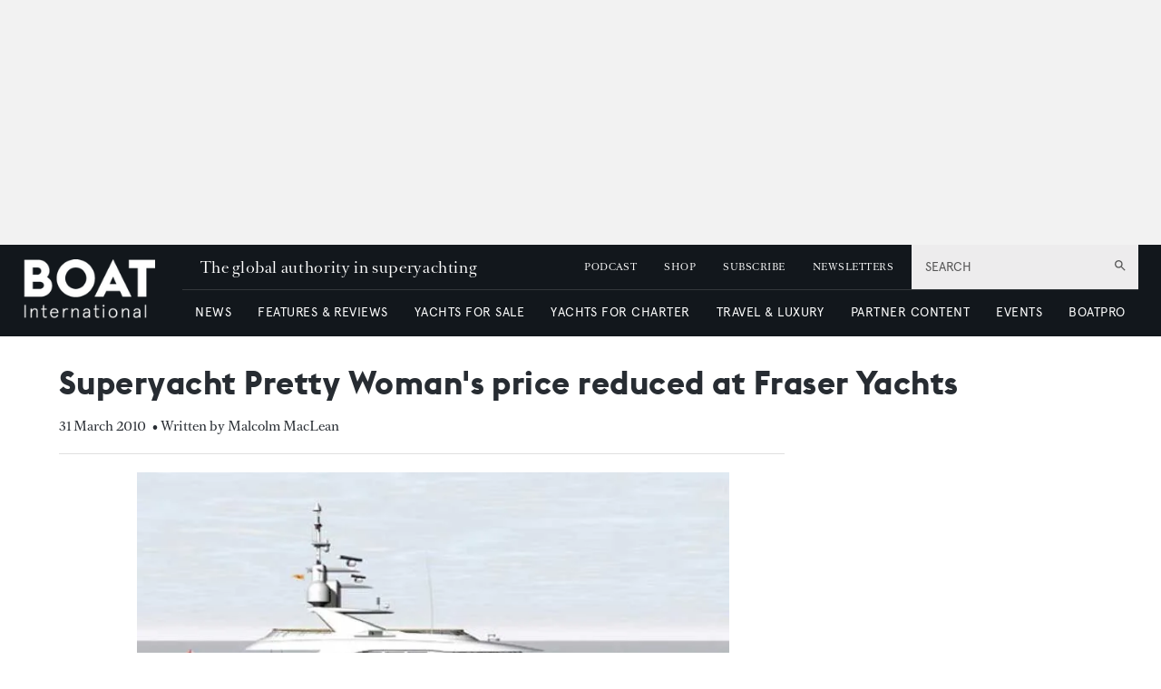

--- FILE ---
content_type: application/javascript; charset=UTF-8
request_url: https://www.boatinternational.com/_next/static/chunks/blazePbDataSummaryItemDetailsSummary.d744cfcc2ab79162.js
body_size: 1516
content:
"use strict";(self.webpackChunk_N_E=self.webpackChunk_N_E||[]).push([[1788],{29306:function(e,t,r){var n=r(27378),a=r(23615),l=r.n(a),o=r(92298);t.Z=e=>{let t=t=>{let{elementTitle:r,isHeroImg:a,parent:l}=t,i=r&&!a,{loading:c,data:[s]}=(0,o.Z)(l,[r]);return c?"":n.createElement(n.Fragment,null,i&&n.createElement("h2",{className:"heading heading--section"},s),n.createElement(e,t))};return t.WrappedComponent=e,t.displayName="WithTitle(".concat(e.displayName||e.name||"Component",")"),t.propTypes={parent:l().object,elementTitle:l().string,isHeroImg:l().bool},t.defaultProps={parent:{},elementTitle:"",isHeroImg:!1},t}},94452:function(e,t,r){r.d(t,{Z:function(){return g}});var n=r(25773),a=r(81505),l=r(27378),o=r(23615),i=r.n(o),c=r(65234),s=r(1036),u=r(26078),m=e=>{let{className:t,name:r,title:n,as:a,gtmId:l}=e,o={};return a&&(o.as=a),t&&(o.className=t),r&&(o.name=r),l&&(o[u.Y6]=l),o};function p(e,t){var r=Object.keys(e);if(Object.getOwnPropertySymbols){var n=Object.getOwnPropertySymbols(e);t&&(n=n.filter(function(t){return Object.getOwnPropertyDescriptor(e,t).enumerable})),r.push.apply(r,n)}return r}let f=e=>{let{children:t,className:r,name:o,ariaLabel:i,href:u,as:f,shallow:g,scroll:d,gtmId:y,onClick:h}=e,{hasGTM:b}=(0,l.useContext)(c.Tr),O=m(function(e){for(var t=1;t<arguments.length;t++){var r=null!=arguments[t]?arguments[t]:{};t%2?p(Object(r),!0).forEach(function(t){(0,a.Z)(e,t,r[t])}):Object.getOwnPropertyDescriptors?Object.defineProperties(e,Object.getOwnPropertyDescriptors(r)):p(Object(r)).forEach(function(t){Object.defineProperty(e,t,Object.getOwnPropertyDescriptor(r,t))})}return e}({className:r,name:o,as:f},b&&y?{gtmId:y}:{}));return u?l.createElement(s.Z,(0,n.Z)({href:u,ariaLabel:i,shallow:g,scroll:d,onClick:h},O),t):t};f.propTypes={children:i().oneOfType([i().arrayOf(i().node),i().node]),href:i().string,as:i().string,name:i().string,title:i().string,className:i().string,shallow:i().bool,scroll:i().bool,gtmId:i().string,onClick:i().func,ariaLabel:i().string},f.defaultProps={children:[],as:"",href:"/",name:"",title:"",className:"",shallow:!1,scroll:null,gtmId:"",onClick:null,ariaLabel:""};var g=f},72609:function(e,t,r){r.r(t),r.d(t,{default:function(){return y}});var n=r(53782),a=r(27378),l=r(23615),o=r.n(l),i=r(43969),c=r(65234),s=r(44203),u=r(65310),m=r(29306);let p=e=>{let{summaryPropsWithContent:t}=e,{itemId:r}=(0,a.useContext)(c.Tr);return t.map((e,t)=>{let[n,l,o,i]=e,c=[r,t,l].join("-"),m=(0,u.Z)((0,s.Z)(l,o,r),n);return a.createElement("span",{className:i,key:c},n&&a.createElement("span",{className:"item-details-summary-label"},n)," ",m)})};p.propTypes={summaryPropsWithContent:o().array.isRequired};var f=(0,m.Z)(p);let g=["modifier"],d=e=>{let{modifier:t}=e,r=(0,n.Z)(e,g);return a.createElement("div",{className:(0,i.Z)("details",t)},a.createElement(f,r))};d.propTypes={modifier:o().string},d.defaultProps={modifier:""};var y=d},65310:function(e,t){t.Z=(e,t)=>"false"===e?null:"true"===e?t:e},43969:function(e,t){let r=function(e,t){let r=!(arguments.length>2)||void 0===arguments[2]||arguments[2];return t&&"string"==typeof t?r?"".concat(e," ").concat(e,"--").concat(t):"".concat(e,"--").concat(t):e};t.Z=(e,t)=>{if(Array.isArray(t)){let n=t.map(t=>r(e,t,!1));return n.unshift(e),[...new Set(n)].join(" ")}return r(e,t)}},44203:function(e,t,r){var n=r(27378),a=r(94452);t.Z=function(e,t){let r=arguments.length>2&&void 0!==arguments[2]?arguments[2]:"";if(Array.isArray(e)){let t=e.map((t,l)=>{let{keyField:o,url:i}=t,c=t[o],s=l===e.length-1?c:n.createElement(n.Fragment,null,c,", ");return i?n.createElement(a.Z,{key:[r,l].join("-"),href:i},n.createElement(n.Fragment,null,s," ")):n.createElement(n.Fragment,null,s," ")});return t.length?t:null}return t?n.createElement(a.Z,{href:t},e):e}}}]);
//# sourceMappingURL=blazePbDataSummaryItemDetailsSummary.d744cfcc2ab79162.js.map

--- FILE ---
content_type: application/javascript; charset=UTF-8
request_url: https://www.boatinternational.com/_next/static/chunks/webpack-945d06077b923151.js
body_size: 4609
content:
!function(){"use strict";var e,a,t,b,r,c,o,n,d,f={},i={};function u(e){var a=i[e];if(void 0!==a)return a.exports;var t=i[e]={id:e,loaded:!1,exports:{}},b=!0;try{f[e].call(t.exports,t,t.exports,u),b=!1}finally{b&&delete i[e]}return t.loaded=!0,t.exports}u.m=f,u.amdO={},e=[],u.O=function(a,t,b,r){if(t){r=r||0;for(var c=e.length;c>0&&e[c-1][2]>r;c--)e[c]=e[c-1];e[c]=[t,b,r];return}for(var o=1/0,c=0;c<e.length;c++){for(var t=e[c][0],b=e[c][1],r=e[c][2],n=!0,d=0;d<t.length;d++)o>=r&&Object.keys(u.O).every(function(e){return u.O[e](t[d])})?t.splice(d--,1):(n=!1,r<o&&(o=r));if(n){e.splice(c--,1);var f=b();void 0!==f&&(a=f)}}return a},u.n=function(e){var a=e&&e.__esModule?function(){return e.default}:function(){return e};return u.d(a,{a:a}),a},t=Object.getPrototypeOf?function(e){return Object.getPrototypeOf(e)}:function(e){return e.__proto__},u.t=function(e,b){if(1&b&&(e=this(e)),8&b||"object"==typeof e&&e&&(4&b&&e.__esModule||16&b&&"function"==typeof e.then))return e;var r=Object.create(null);u.r(r);var c={};a=a||[null,t({}),t([]),t(t)];for(var o=2&b&&e;"object"==typeof o&&!~a.indexOf(o);o=t(o))Object.getOwnPropertyNames(o).forEach(function(a){c[a]=function(){return e[a]}});return c.default=function(){return e},u.d(r,c),r},u.d=function(e,a){for(var t in a)u.o(a,t)&&!u.o(e,t)&&Object.defineProperty(e,t,{enumerable:!0,get:a[t]})},u.f={},u.e=function(e){return Promise.all(Object.keys(u.f).reduce(function(a,t){return u.f[t](e,a),a},[]))},u.u=function(e){return 9697===e?"static/chunks/9697-1366aa6840d96f8c.js":7695===e?"static/chunks/7695-08434b2a4a9c6357.js":"static/chunks/"+(({33:"blazePbVariantInfographic",454:"blazePbImage",545:"blazePbModal",925:"blazePbTextBlock",1362:"e4d59a83",1453:"43ccf438",1589:"blazePbMenuItem",1599:"blazePbSearchFilteSort",1610:"blazePbEmailConfirm",1681:"blazePbContentGroup",1742:"boatWebSalesforceLead",1756:"blazePbLoading",1788:"blazePbDataSummaryItemDetailsSummary",1909:"boatWebCharterCruisingAreas",2275:"blazePbSearchFilter",2287:"blazePbModalAdaptor",2455:"boatWebRegistrationForm",2490:"blazePbCard",2493:"blazePbBackToTop",2598:"blazePbChart",2721:"blazePbStructuredData",2791:"blazePbLoginErrorMessage",2828:"9e636cd4",3141:"blazePbDataSummaryListSummary",3170:"blazePbDataSummaryHeadingLargeSummary",3245:"blazePbButton",3267:"boatWebHeaderNew",3453:"boatWebNewsletterSignup",3471:"blazePbVariantLongformGallery",3672:"blazePbCarousel",3708:"eade6675",3737:"boatWebCarouselLongformGalleryVariant",4031:"blazePbSubMenu",4047:"boatWebStickyRow",4090:"blazePbVideoJWPlayer",4093:"boatWebEcommerceProductView",4094:"blazePbGoogleMaps",4118:"blazePbGoogleTagManagerEvent",4140:"blazePbVideoYouTube",4182:"blazePbChartComponent",4475:"blazePbGlobalLightbox",4563:"boatWebYachtSearchLink",4832:"blazePbLazyImage",4907:"boatWebVisibilityTracking",4917:"e3251fe7",5235:"blazePbWrapper",5315:"blazePbShortHandStory",5447:"boatWebYachtDescription",5572:"blazePbBreadcrumb",5638:"01edb659",5790:"blazePbItemListCounter",5965:"boatWebCarouselCenteredVariantCarouselImage",6030:"blazePbVideo",6064:"boatWebOnwardJourney",6179:"blazeShorthandStory",6207:"blazePbContentGroupSection",6215:"blazePbDataSummaryTextSummary",6339:"blazePbBanner",6376:"blazePbLogin",6449:"boatWebEcommerceImpression",6573:"boatWebContactButtons",6596:"boatWebCarouselCenteredVariant",6630:"boatWebEcommerceButtons",6788:"blazePbIframe",7e3:"blazeAuthAbacusPasswordResetRequest",7267:"blazePbVariantSlideSummary",7504:"blazePbVideoDefault",7549:"blazePbItemListButton",7572:"blazePbGoogleTagManager",7685:"blazePbDateTime",7814:"blazePbliveBlogList",8050:"blazePbMenu",8120:"boatWebCharterRateSummary",8124:"blazePbVideoVimeo",8180:"blazePbCode",8333:"blazePbDataSummary",8451:"blazeAuthAbacusLogin",8500:"blazePbList",8588:"boatWebBoatProFooter",8619:"boatWebContactForm",8635:"boatWebCarouselCenteredVariantCarouselBlazeVariantTemp",8671:"boatWebHeader",8771:"blazePbItemListNew",8791:"blazePbDataSummaryLargeSummary",9106:"8018285d",9134:"boatWebCardsBlock",9266:"blazePbLayout",9277:"blazePbVariantThumbnailCarousel",9370:"blazePbSocialFollow",9373:"blazePbLayoutWithStickyTimer",9997:"2465ece5"})[e]||e)+"."+({33:"2e80cb2f1bd40b6a",454:"3e2a3de62d4ce8fd",545:"a3afe921824ed15a",925:"960807e6d88b17c2",1325:"f6a289896bdaffd9",1362:"04373329a4db8c07",1453:"df44301532f249b6",1463:"eb0495cacf422deb",1589:"ef137a57abfc747d",1599:"273d571bd37806fa",1610:"e092feebec62c297",1681:"b9746ec9415c0b5f",1742:"ff3455f72d0a6a68",1756:"16a08ccce96d40e4",1788:"d744cfcc2ab79162",1861:"2589c7b08f832922",1909:"8464666de7a9242a",2053:"2f2c767ee3672f44",2275:"323e188245ef6e0c",2287:"7c0e77a35589c91d",2298:"65fc4e76be95c9d9",2455:"d8364da6a4ded8b0",2490:"0da55886fe121141",2493:"04e020ff90f06a6d",2598:"0151059f339f815a",2721:"307b065ceeaaf3a2",2791:"3beed7b867df979c",2814:"4faab4e300ef5647",2828:"3b53a73af5fdab27",2870:"0050aae75f8c99d9",2975:"bc90868bf7ae4a71",3141:"454fe48afa03e8d4",3170:"8d292df0ae6284fd",3245:"269c72b7c80ac627",3262:"967a2914493ac059",3267:"f7bbe4a4794975b4",3305:"d38caac9c54b724e",3453:"c8703111b7ac65a5",3471:"763db5cdaa7412a1",3672:"ce1cd58fb7a0095f",3708:"744b96c111dac9ad",3737:"9c050c8cc0f563df",4031:"3f615d0c0ac5824b",4047:"6315fe90b4f5c298",4090:"a885afabacd0e4ca",4093:"016f34556500d3aa",4094:"760a9f91ab885b2f",4118:"6739c85704f4e49b",4140:"9fe9dc0c4420c394",4182:"c3491b41544d4914",4475:"2752c8318fa3eebe",4563:"6e29becdb987d19a",4781:"5b8d33e8727e133b",4832:"83d4d25081a282cc",4907:"d794e4e7cec4bfe2",4917:"67c8c7d97f72b3ab",5235:"3689c3b5f2d4fa11",5315:"bd5f80f35fc81371",5364:"1f44a7ac9a33f557",5447:"6fb0e7da7c057e25",5572:"5c93165d55b5b706",5638:"89a8aa8b733ec011",5761:"c28c63fb3f53ee40",5790:"3714485cc5b441d2",5906:"3aac140cede60f90",5920:"02c5bd7039833e61",5965:"fa1535737b4492a3",5970:"52452a974a6005df",6024:"5a1c7fc5955e8d9d",6030:"b76688d3ae8559b8",6064:"fce1a697fab0f3c7",6179:"f0f86b6c4bf4dead",6207:"29360b6275ca17d9",6215:"c0b887f18544d47d",6339:"2a398580fa72ea60",6376:"787df88e7339d932",6449:"0668a640bbc001f4",6573:"99d00b82cfd57adf",6596:"5e9952d9c8b2a6ef",6630:"db7013dedca2a4b6",6788:"262dac7ef63e4770",7e3:"0776388b3805f69a",7267:"afa2bca1bdc4df6f",7504:"3f5cab56c2e1477f",7549:"cec161cb37f96e22",7572:"2ea9337c42ae8096",7685:"f29dac492139e67b",7781:"18ea17810be5acba",7788:"b038bcd839a25414",7814:"19bd8e4b9d5a4b03",8050:"91de186b84f839c5",8085:"a3dd9a8d12943efa",8120:"bdf49df464ab9f04",8124:"f3354933bc772f06",8180:"8c50c3bc6cc4f553",8333:"f67249af5781f9c4",8339:"a93d61f3d7bd8c66",8451:"676cfe58e61e6d1c",8500:"875642354cb3a92c",8519:"529c9e78c13d7604",8588:"c588ef3fa6f71879",8619:"662ffa40f4fcf001",8635:"4dfc8c88fdd138ff",8671:"ee0b6b7ecced7d45",8771:"797bd559884c329a",8791:"7ebb0f0a6ab30fd3",8793:"0aaac490e7eb15ce",9106:"6230f0021b457067",9134:"4428d9af137a7379",9149:"85a06fe85b13e5d4",9209:"2ebd4602cca42775",9266:"4c7e040b1e99b864",9277:"a3baa9852e692144",9370:"7c47c8778bce049d",9373:"8be7864817551d86",9611:"17b0fa9354a07e28",9997:"ae6fc84b37d8a3ed"})[e]+".js"},u.miniCssF=function(e){return"static/css/c7a8320b781587ae.css"},u.g=function(){if("object"==typeof globalThis)return globalThis;try{return this||Function("return this")()}catch(e){if("object"==typeof window)return window}}(),u.hmd=function(e){return(e=Object.create(e)).children||(e.children=[]),Object.defineProperty(e,"exports",{enumerable:!0,set:function(){throw Error("ES Modules may not assign module.exports or exports.*, Use ESM export syntax, instead: "+e.id)}}),e},u.o=function(e,a){return Object.prototype.hasOwnProperty.call(e,a)},b={},r="_N_E:",u.l=function(e,a,t,c){if(b[e]){b[e].push(a);return}if(void 0!==t)for(var o,n,d=document.getElementsByTagName("script"),f=0;f<d.length;f++){var i=d[f];if(i.getAttribute("src")==e||i.getAttribute("data-webpack")==r+t){o=i;break}}o||(n=!0,(o=document.createElement("script")).charset="utf-8",o.timeout=120,u.nc&&o.setAttribute("nonce",u.nc),o.setAttribute("data-webpack",r+t),o.src=u.tu(e)),b[e]=[a];var l=function(a,t){o.onerror=o.onload=null,clearTimeout(s);var r=b[e];if(delete b[e],o.parentNode&&o.parentNode.removeChild(o),r&&r.forEach(function(e){return e(t)}),a)return a(t)},s=setTimeout(l.bind(null,void 0,{type:"timeout",target:o}),12e4);o.onerror=l.bind(null,o.onerror),o.onload=l.bind(null,o.onload),n&&document.head.appendChild(o)},u.r=function(e){"undefined"!=typeof Symbol&&Symbol.toStringTag&&Object.defineProperty(e,Symbol.toStringTag,{value:"Module"}),Object.defineProperty(e,"__esModule",{value:!0})},u.nmd=function(e){return e.paths=[],e.children||(e.children=[]),e},u.tt=function(){return void 0===c&&(c={createScriptURL:function(e){return e}},"undefined"!=typeof trustedTypes&&trustedTypes.createPolicy&&(c=trustedTypes.createPolicy("nextjs#bundler",c))),c},u.tu=function(e){return u.tt().createScriptURL(e)},u.p="/_next/",o={2272:0},u.f.j=function(e,a){var t=u.o(o,e)?o[e]:void 0;if(0!==t){if(t)a.push(t[2]);else if(2272!=e){var b=new Promise(function(a,b){t=o[e]=[a,b]});a.push(t[2]=b);var r=u.p+u.u(e),c=Error();u.l(r,function(a){if(u.o(o,e)&&(0!==(t=o[e])&&(o[e]=void 0),t)){var b=a&&("load"===a.type?"missing":a.type),r=a&&a.target&&a.target.src;c.message="Loading chunk "+e+" failed.\n("+b+": "+r+")",c.name="ChunkLoadError",c.type=b,c.request=r,t[1](c)}},"chunk-"+e,e)}else o[e]=0}},u.O.j=function(e){return 0===o[e]},n=function(e,a){var t,b,r=a[0],c=a[1],n=a[2],d=0;if(r.some(function(e){return 0!==o[e]})){for(t in c)u.o(c,t)&&(u.m[t]=c[t]);if(n)var f=n(u)}for(e&&e(a);d<r.length;d++)b=r[d],u.o(o,b)&&o[b]&&o[b][0](),o[b]=0;return u.O(f)},(d=self.webpackChunk_N_E=self.webpackChunk_N_E||[]).forEach(n.bind(null,0)),d.push=n.bind(null,d.push.bind(d))}();
//# sourceMappingURL=webpack-945d06077b923151.js.map